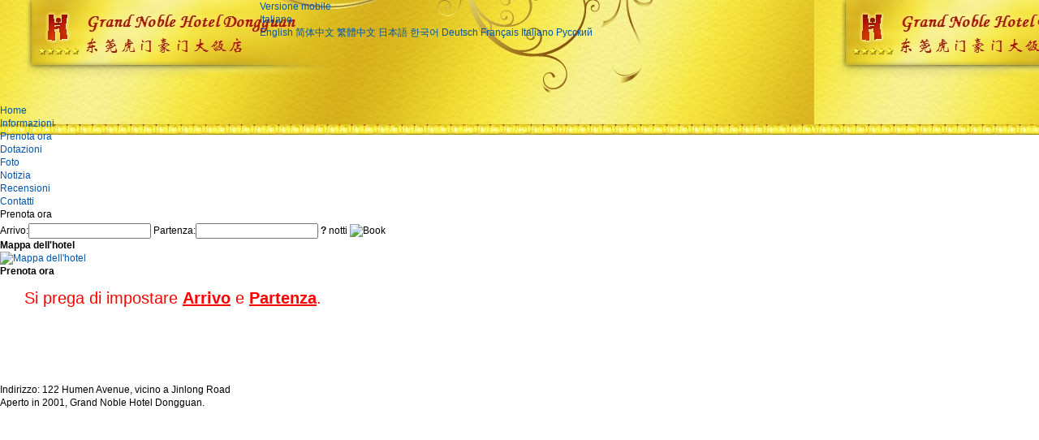

--- FILE ---
content_type: text/html; charset=utf-8
request_url: http://dongguan.grandnoblehotel.com/it/reservation/
body_size: 2446
content:
<!DOCTYPE html PUBLIC "-//W3C//DTD XHTML 1.0 Transitional//EN" "http://www.w3.org/TR/xhtml1/DTD/xhtml1-transitional.dtd">

<html xmlns="http://www.w3.org/1999/xhtml" >
<head>
  <meta http-equiv="Content-Type" content="text/html; charset=utf-8" />
  <title>Prenota ora, Grand Noble Hotel Dongguan - Sito di prenotazione, Prezzi scontati</title>
  <meta name="Keywords" content="Prenota ora, Grand Noble Hotel Dongguan, Grand Noble Hotel Dongguan Prenota ora, Posizione, Telefono, Indirizzo, Cina." />
  <meta name="Description" content="Prenota ora, Grand Noble Hotel Dongguan, Si trova nel centro di Humen Town, Dongguan City, adiacente a Guangzhou, Shenzhen, Zhuhai, Hong Kong, Macao e altre città, con un comodo trasporto;L'hotel può fornire il servizio di pick-up e drop off presso Humen wharf per gli ospiti dell'hotel (contattare l'..." />
  <link rel="shortcut icon" href="/All/Images/favicon.ico" />
  <link href="/Reservation/Style/EN.css" type="text/css" rel="stylesheet" />
  <link href="/All/style.css?20200525" type="text/css" rel="stylesheet" />
  <script type="text/javascript" src="/Javascript/jquery.js"></script>
  <script type="text/javascript" src="/Javascript/publicNew.js?20200226"></script>
  <script type="text/javascript" src="/Reservation/Javascript/EN.js"></script>
  <link type="text/css" rel="stylesheet" href="/Javascript/Datepicker/jquery-ui.min.css" />
  <script type="text/javascript" src="/Javascript/Datepicker/jquery-ui.min.js"></script>
  <script type="text/javascript" src="/Javascript/Datepicker/it.js"></script>
  <script type="text/javascript" src="/Javascript/MyPhotos/jquery.lightbox-0.5.pack.js"></script>
  <link rel="stylesheet" type="text/css" href="/Javascript/MyPhotos/jquery.lightbox-0.5.css" media="screen" />
  <style type="text/css">
  #divRoomsList { width:680px; }
  </style>
</head>
<body language='it'>
  <div class="wrapper">
    	<div class="topBg" style="background:url(/dongguan.grandnoblehotel.com/Images/en/logo.jpg) repeat-x;">
	    <div class="top">
            <div style="float:left; padding-left:40px"><a href="/it/" style="display:block; width:280px; height:80px"></a></div>
            <a href="http://m.dongguan.grandnoblehotel.com" class="mobileVersion">Versione mobile</a>
<div class='languageSwitch'>
   <a class='language_it' href='javascript:void(0);'>Italiano</a>
   <p class='cornerSolid'></p>
   <div>
      <p class='cornerSharp'></p>
      <a class='language_en' href='/'>English</a>
      <a class='language_cn' href='/cn/'>简体中文</a>
      <a class='language_big5' href='/big5/'>繁體中文</a>
      <a class='language_ja' href='/ja/'>日本語</a>
      <a class='language_ko' href='/ko/'>한국어</a>
      <a class='language_de' href='/de/'>Deutsch</a>
      <a class='language_fr' href='/fr/'>Français</a>
      <a class='language_it' href='/it/'>Italiano</a>
      <a class='language_ru' href='/ru/'>Русский</a>
   </div>
</div>
            <div style="text-align:right; padding-top:80px; padding-right:20px;">
                <!--Weather fail: without ChinaHoliday CityID.-->
            </div>
    	    <div class="clear"></div>
    	</div>
    
<div class='navBody'>
  <div class='navMain'>
    <dl class='navDL'>
      <dt class='homeTopMenuClass' ><a href='/it/'>Home</a></dt>
    </dl>
    <dl class='navDL'>
      <dt class='infoTopMenuClass' ><a href='/it/info/'>Informazioni</a></dt>
    </dl>
    <dl class='navDL'>
      <dt class='reservationTopMenuClass navActive' ><a href='/it/reservation/'>Prenota ora</a></dt>
    </dl>
    <dl class='navDL'>
      <dt class='facilitiesTopMenuClass' ><a href='/it/facilities/'>Dotazioni</a></dt>
    </dl>
    <dl class='navDL'>
      <dt class='photosTopMenuClass' ><a href='/it/photos/'>Foto</a></dt>
    </dl>
    <dl class='navDL'>
      <dt class='newsTopMenuClass' ><a href='/it/news/'>Notizia</a></dt>
    </dl>
    <dl class='navDL'>
      <dt class='reviewsTopMenuClass' ><a href='/it/reviews/'>Recensioni</a></dt>
    </dl>
    <dl class='navDL'>
      <dt class='contact_usTopMenuClass' ><a href='/it/contact_us/'>Contatti</a></dt>
    </dl>
    <div class='clear'></div>
  </div>
</div>

    </div>  
    <div class="layout">
    	<div class="main">
            <div class="left">
    <div class="boxBooking">
        <div class="boxBookingTitle">Prenota ora</div>
        <div class="boxBookingCont">
            <label for="tbCheckin">Arrivo:</label><input type="text" id="tbCheckin" readonly="readonly" dateFormat="dd/mm/yy  D" />
            <label for="tbCheckout">Partenza:</label><input type="text" id="tbCheckout" readonly="readonly" dateFormat="dd/mm/yy  D" />
            <span id="nights" night=" notte" nights=" notti"><b>?</b> notti</span>
            <img class="btnBookBox" src="/All/Images/it/Book.gif" checkin='tbCheckin' checkout='tbCheckout' alt="Book" />
            <img id="loading" src="/Reservation/Images/loading.gif" style="visibility:hidden;" alt="" />
        </div>
	</div>
    <div class="mapSmall">
        <h2>Mappa dell'hotel</h2>
        <a href="/it/contact_us/"><img alt="Mappa dell'hotel" src="/All/Images/homeMap.png" /></a>
    </div>
</div>            
            <div class="right">
                <div class="box">
                    <h2>Prenota ora</h2>
                    <div class="boxContIndex">
                        <div class="boxContMain"><div id='divSetDateFirst' style='padding:10px 0 90px 30px;font-size:20px;color:red;line-height:30px;cursor:default;'>Si prega di impostare <b><u>Arrivo</u></b> e <b><u>Partenza</u></b>.</div></div>
                    </div>
                </div>
            </div>
            <div class="clear"></div>
        </div>
    </div>
    	<div class="footer">
            <p style="display:none">Telefono:+86-769-85117888</p>
            <p>Indirizzo: 122 Humen Avenue, vicino a Jinlong Road</p>
            <p>Aperto in 2001, Grand Noble Hotel Dongguan.</p>
    </div>
  </div>
</body>
</html>


--- FILE ---
content_type: application/javascript
request_url: http://dongguan.grandnoblehotel.com/Reservation/Javascript/EN.js
body_size: 944
content:

$(function() {
    $(".divRoomItem .divRoomHead").click( function(){
        $(this).next(".divRoomBody").slideToggle();
        $(this).find("DIV:first-child").toggleClass("divRoomHidden");
    });
});

$(function() {
    $("LI.roomStyleItemRate")
        .mouseleave( function(){ $("#rtpMorePriceTable").remove();} )
        .mouseenter( function(){
            var roomID = $(this).attr("roomID");
            var strHtml = "<table id='rtpMorePriceTable' cellpadding='0' cellspacing='0' border='0' >";
            strHtml += "<tr><th style='color:green;width:50px;'>" + rtpDayCount + (rtpDayCount<=1 ? "night" : "nights") +"</th><th style='color:#ff0000'>Sun</th><th>Mon</th><th>Sat</th><th>Wed</th><th>Tue</th><th>Fri</th><th  style='color:#ff0000'>Sat</th></tr>";
            var weekCount = (rtpDayOfWeek+rtpDayCount<=7) ? 1 : ((rtpDayOfWeek+rtpDayCount-(rtpDayOfWeek+rtpDayCount)%7)/7+((rtpDayOfWeek+rtpDayCount)%7==0 ? 0 : 1));
            for( var week = 0; week < weekCount; week++ )
	        {
		        strHtml += "<tr><td>week" + (week+1) +"</td>";
	            for ( var day=0; week==0 && day<rtpDayOfWeek; day++ )
			        strHtml += "<td>&nbsp;</td>";		        
		        for( var day=(week==0 ? rtpDayOfWeek : 0); day<7 && day+7*week-rtpDayOfWeek<rtpDayCount; day++ )
		        {
		            var price = arrayPrice[roomID][(7*week+day-rtpDayOfWeek)*2];
		            var breakfast = arrayPrice[roomID][(7*week+day-rtpDayOfWeek)*2+1];
			        strHtml += "<td><p class='pRoomRate'>"+ price +"</p><p>"+ breakfast +"</p></td>";
		        }
		        for( var day=0; week==weekCount-1 && (rtpDayOfWeek+rtpDayCount)%7 > 0 && day<7-(rtpDayOfWeek+rtpDayCount)%7; day++ )
			        strHtml += "<td>&nbsp;</td>";
		        strHtml += "</tr>";
	        }            
	        strHtml += "</table>";
            $(strHtml).appendTo(this).css("top", $(this).offset().top+27).css("left", $(this).offset().left);
       });
});
